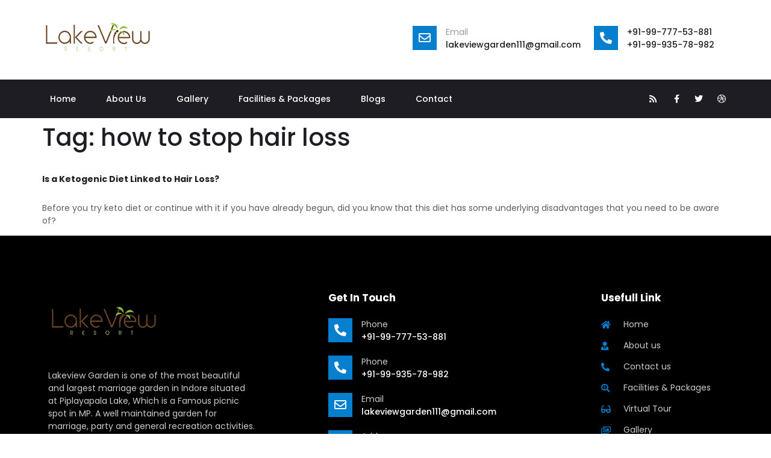

--- FILE ---
content_type: text/css
request_url: https://lakeviewgarden.in/wp-content/uploads/elementor/css/post-192.css?ver=1701071836
body_size: 605
content:
.elementor-kit-192{--e-global-color-primary:#FCCC00;--e-global-color-secondary:#1E1D24;--e-global-color-text:#5E5E5E;--e-global-color-accent:#FFFFFF;--e-global-color-9b25bbf:#057FCE;--e-global-typography-primary-font-family:"Poppins";--e-global-typography-primary-font-weight:600;--e-global-typography-secondary-font-family:"Poppins";--e-global-typography-secondary-font-weight:400;--e-global-typography-text-font-family:"Poppins";--e-global-typography-text-font-weight:400;--e-global-typography-accent-font-family:"Poppins";--e-global-typography-accent-font-weight:500;color:var( --e-global-color-text );font-family:"Poppins", Sans-serif;font-size:14px;}.elementor-kit-192 a{color:var( --e-global-color-secondary );font-family:"Poppins", Sans-serif;font-size:14px;}.elementor-kit-192 h1{color:var( --e-global-color-secondary );font-family:"Poppins", Sans-serif;}.elementor-kit-192 h2{color:var( --e-global-color-secondary );font-family:"Poppins", Sans-serif;font-size:36px;font-weight:700;line-height:1.2em;}.elementor-kit-192 h3{color:var( --e-global-color-secondary );font-family:"Poppins", Sans-serif;font-size:30px;font-weight:700;}.elementor-kit-192 h4{color:var( --e-global-color-secondary );font-family:"Poppins", Sans-serif;font-size:22px;font-weight:600;}.elementor-kit-192 h5{color:var( --e-global-color-secondary );font-family:"Poppins", Sans-serif;font-size:17px;font-weight:700;line-height:1.6em;}.elementor-kit-192 h6{color:var( --e-global-color-secondary );font-family:"Poppins", Sans-serif;font-size:15px;}.elementor-kit-192 button,.elementor-kit-192 input[type="button"],.elementor-kit-192 input[type="submit"],.elementor-kit-192 .elementor-button{font-weight:500;color:var( --e-global-color-secondary );background-color:var( --e-global-color-primary );border-radius:0px 0px 0px 0px;padding:15px 30px 15px 30px;}.elementor-kit-192 button:hover,.elementor-kit-192 button:focus,.elementor-kit-192 input[type="button"]:hover,.elementor-kit-192 input[type="button"]:focus,.elementor-kit-192 input[type="submit"]:hover,.elementor-kit-192 input[type="submit"]:focus,.elementor-kit-192 .elementor-button:hover,.elementor-kit-192 .elementor-button:focus{color:var( --e-global-color-accent );background-color:var( --e-global-color-secondary );}.elementor-kit-192 label{line-height:2em;}.elementor-kit-192 input:not([type="button"]):not([type="submit"]),.elementor-kit-192 textarea,.elementor-kit-192 .elementor-field-textual{font-size:13px;color:var( --e-global-color-text );border-radius:0px 0px 0px 0px;padding:10px 20px 10px 20px;}.elementor-section.elementor-section-boxed > .elementor-container{max-width:1140px;}.e-con{--container-max-width:1140px;}.elementor-widget:not(:last-child){margin-block-end:20px;}.elementor-element{--widgets-spacing:20px 20px;}{}h1.entry-title{display:var(--page-title-display);}.elementor-kit-192 e-page-transition{background-color:#FFBC7D;}.site-header{padding-right:0px;padding-left:0px;}@media(max-width:1024px){.elementor-section.elementor-section-boxed > .elementor-container{max-width:1024px;}.e-con{--container-max-width:1024px;}}@media(max-width:767px){.elementor-section.elementor-section-boxed > .elementor-container{max-width:767px;}.e-con{--container-max-width:767px;}}

--- FILE ---
content_type: text/css
request_url: https://lakeviewgarden.in/wp-content/uploads/elementor/css/post-14.css?ver=1701071836
body_size: 2302
content:
.elementor-14 .elementor-element.elementor-element-4c2269a:not(.elementor-motion-effects-element-type-background), .elementor-14 .elementor-element.elementor-element-4c2269a > .elementor-motion-effects-container > .elementor-motion-effects-layer{background-color:#FFFFFF;}.elementor-14 .elementor-element.elementor-element-4c2269a{box-shadow:0px 0px 10px 3px rgba(0, 0, 0, 0.31);transition:background 0.3s, border 0.3s, border-radius 0.3s, box-shadow 0.3s;}.elementor-14 .elementor-element.elementor-element-4c2269a > .elementor-background-overlay{transition:background 0.3s, border-radius 0.3s, opacity 0.3s;}.elementor-14 .elementor-element.elementor-element-04bd07c .elementor-icon-list-items:not(.elementor-inline-items) .elementor-icon-list-item:not(:last-child){padding-bottom:calc(15px/2);}.elementor-14 .elementor-element.elementor-element-04bd07c .elementor-icon-list-items:not(.elementor-inline-items) .elementor-icon-list-item:not(:first-child){margin-top:calc(15px/2);}.elementor-14 .elementor-element.elementor-element-04bd07c .elementor-icon-list-items.elementor-inline-items .elementor-icon-list-item{margin-right:calc(15px/2);margin-left:calc(15px/2);}.elementor-14 .elementor-element.elementor-element-04bd07c .elementor-icon-list-items.elementor-inline-items{margin-right:calc(-15px/2);margin-left:calc(-15px/2);}body.rtl .elementor-14 .elementor-element.elementor-element-04bd07c .elementor-icon-list-items.elementor-inline-items .elementor-icon-list-item:after{left:calc(-15px/2);}body:not(.rtl) .elementor-14 .elementor-element.elementor-element-04bd07c .elementor-icon-list-items.elementor-inline-items .elementor-icon-list-item:after{right:calc(-15px/2);}.elementor-14 .elementor-element.elementor-element-04bd07c .elementor-icon-list-icon i{transition:color 0.3s;}.elementor-14 .elementor-element.elementor-element-04bd07c .elementor-icon-list-icon svg{transition:fill 0.3s;}.elementor-14 .elementor-element.elementor-element-04bd07c{--e-icon-list-icon-size:16px;--icon-vertical-offset:0px;}.elementor-14 .elementor-element.elementor-element-04bd07c .elementor-icon-list-item > .elementor-icon-list-text, .elementor-14 .elementor-element.elementor-element-04bd07c .elementor-icon-list-item > a{font-family:"Roboto", Sans-serif;font-size:18px;font-weight:600;}.elementor-14 .elementor-element.elementor-element-04bd07c .elementor-icon-list-text{transition:color 0.3s;}.elementor-14 .elementor-element.elementor-element-a793f20{border-style:solid;border-width:1px 0px 0px 0px;border-color:#D2D2D2;transition:background 0.3s, border 0.3s, border-radius 0.3s, box-shadow 0.3s;}.elementor-14 .elementor-element.elementor-element-a793f20 > .elementor-background-overlay{transition:background 0.3s, border-radius 0.3s, opacity 0.3s;}.elementor-bc-flex-widget .elementor-14 .elementor-element.elementor-element-4137c07.elementor-column .elementor-widget-wrap{align-items:flex-end;}.elementor-14 .elementor-element.elementor-element-4137c07.elementor-column.elementor-element[data-element_type="column"] > .elementor-widget-wrap.elementor-element-populated{align-content:flex-end;align-items:flex-end;}.elementor-14 .elementor-element.elementor-element-4137c07 > .elementor-element-populated{padding:0px 0px 10px 0px;}.elementor-14 .elementor-element.elementor-element-bb820c4 .elementor-menu-toggle{margin:0 auto;}.elementor-14 .elementor-element.elementor-element-bb820c4 .elementor-nav-menu .elementor-item{font-family:"Roboto", Sans-serif;font-weight:500;}.elementor-14 .elementor-element.elementor-element-bb820c4 .elementor-nav-menu--main .elementor-item{padding-left:0px;padding-right:0px;}.elementor-14 .elementor-element.elementor-element-bb820c4{--e-nav-menu-horizontal-menu-item-margin:calc( 30px / 2 );}.elementor-14 .elementor-element.elementor-element-bb820c4 .elementor-nav-menu--main:not(.elementor-nav-menu--layout-horizontal) .elementor-nav-menu > li:not(:last-child){margin-bottom:30px;}.elementor-14 .elementor-element.elementor-element-c0b4884 > .elementor-element-populated{padding:0px 0px 0px 0px;}.elementor-bc-flex-widget .elementor-14 .elementor-element.elementor-element-bcfc4ae.elementor-column .elementor-widget-wrap{align-items:flex-end;}.elementor-14 .elementor-element.elementor-element-bcfc4ae.elementor-column.elementor-element[data-element_type="column"] > .elementor-widget-wrap.elementor-element-populated{align-content:flex-end;align-items:flex-end;}.elementor-14 .elementor-element.elementor-element-bcfc4ae > .elementor-element-populated{padding:0px 0px 10px 0px;}.elementor-14 .elementor-element.elementor-element-530794c .elementor-menu-toggle{margin:0 auto;}.elementor-14 .elementor-element.elementor-element-530794c .elementor-nav-menu .elementor-item{font-family:"Roboto", Sans-serif;font-weight:500;}.elementor-14 .elementor-element.elementor-element-530794c .elementor-nav-menu--main .elementor-item{padding-left:0px;padding-right:0px;}.elementor-14 .elementor-element.elementor-element-530794c{--e-nav-menu-horizontal-menu-item-margin:calc( 30px / 2 );}.elementor-14 .elementor-element.elementor-element-530794c .elementor-nav-menu--main:not(.elementor-nav-menu--layout-horizontal) .elementor-nav-menu > li:not(:last-child){margin-bottom:30px;}.elementor-14 .elementor-element.elementor-element-8971900{border-style:solid;border-width:1px 0px 0px 0px;border-color:#D2D2D2;transition:background 0.3s, border 0.3s, border-radius 0.3s, box-shadow 0.3s;}.elementor-14 .elementor-element.elementor-element-8971900 > .elementor-background-overlay{transition:background 0.3s, border-radius 0.3s, opacity 0.3s;}.elementor-14 .elementor-element.elementor-element-cd9f653 > .elementor-element-populated{padding:0px 0px 0px 0px;}.elementor-14 .elementor-element.elementor-element-28997d9{text-align:left;}.elementor-bc-flex-widget .elementor-14 .elementor-element.elementor-element-cdef385.elementor-column .elementor-widget-wrap{align-items:flex-end;}.elementor-14 .elementor-element.elementor-element-cdef385.elementor-column.elementor-element[data-element_type="column"] > .elementor-widget-wrap.elementor-element-populated{align-content:flex-end;align-items:flex-end;}.elementor-14 .elementor-element.elementor-element-cdef385 > .elementor-element-populated{padding:0px 0px 10px 0px;}.elementor-14 .elementor-element.elementor-element-79f78d3 .elementor-menu-toggle{margin-left:auto;}.elementor-14 .elementor-element.elementor-element-79f78d3 .elementor-nav-menu .elementor-item{font-family:"Roboto", Sans-serif;font-weight:500;}.elementor-14 .elementor-element.elementor-element-79f78d3 .elementor-nav-menu--main .elementor-item{padding-left:0px;padding-right:0px;}.elementor-14 .elementor-element.elementor-element-79f78d3{--e-nav-menu-horizontal-menu-item-margin:calc( 30px / 2 );}.elementor-14 .elementor-element.elementor-element-79f78d3 .elementor-nav-menu--main:not(.elementor-nav-menu--layout-horizontal) .elementor-nav-menu > li:not(:last-child){margin-bottom:30px;}.elementor-14 .elementor-element.elementor-element-8bf93a4{padding:10px 0px 10px 0px;}.elementor-14 .elementor-element.elementor-element-48dc724c > .elementor-element-populated{padding:0px 0px 0px 0px;}.elementor-14 .elementor-element.elementor-element-39f90a91{text-align:left;}.elementor-bc-flex-widget .elementor-14 .elementor-element.elementor-element-66952302.elementor-column .elementor-widget-wrap{align-items:center;}.elementor-14 .elementor-element.elementor-element-66952302.elementor-column.elementor-element[data-element_type="column"] > .elementor-widget-wrap.elementor-element-populated{align-content:center;align-items:center;}.elementor-14 .elementor-element.elementor-element-66952302 > .elementor-element-populated{text-align:right;margin:0px 0px 0px 20px;--e-column-margin-right:0px;--e-column-margin-left:20px;padding:0px 0px 5px 0px;}.elementor-14 .elementor-element.elementor-element-74380114{padding:0px 0px 0px 0px;}.elementor-bc-flex-widget .elementor-14 .elementor-element.elementor-element-2de5461.elementor-column .elementor-widget-wrap{align-items:center;}.elementor-14 .elementor-element.elementor-element-2de5461.elementor-column.elementor-element[data-element_type="column"] > .elementor-widget-wrap.elementor-element-populated{align-content:center;align-items:center;}.elementor-14 .elementor-element.elementor-element-2de5461 > .elementor-element-populated{text-align:left;}.elementor-14 .elementor-element.elementor-element-604d87c4.elementor-view-stacked .elementor-icon{background-color:var( --e-global-color-9b25bbf );fill:#FFFFFF;color:#FFFFFF;}.elementor-14 .elementor-element.elementor-element-604d87c4.elementor-view-framed .elementor-icon, .elementor-14 .elementor-element.elementor-element-604d87c4.elementor-view-default .elementor-icon{fill:var( --e-global-color-9b25bbf );color:var( --e-global-color-9b25bbf );border-color:var( --e-global-color-9b25bbf );}.elementor-14 .elementor-element.elementor-element-604d87c4.elementor-view-framed .elementor-icon{background-color:#FFFFFF;}.elementor-14 .elementor-element.elementor-element-604d87c4{--icon-box-icon-margin:15px;}.elementor-14 .elementor-element.elementor-element-604d87c4 .elementor-icon{font-size:20px;}.elementor-14 .elementor-element.elementor-element-604d87c4 .elementor-icon-box-title{color:#999999;}.elementor-14 .elementor-element.elementor-element-604d87c4 .elementor-icon-box-description{color:var( --e-global-color-secondary );font-family:"Poppins", Sans-serif;font-weight:500;}.elementor-bc-flex-widget .elementor-14 .elementor-element.elementor-element-76eac328.elementor-column .elementor-widget-wrap{align-items:center;}.elementor-14 .elementor-element.elementor-element-76eac328.elementor-column.elementor-element[data-element_type="column"] > .elementor-widget-wrap.elementor-element-populated{align-content:center;align-items:center;}.elementor-14 .elementor-element.elementor-element-930759e.elementor-view-stacked .elementor-icon{background-color:var( --e-global-color-9b25bbf );fill:#FFFFFF;color:#FFFFFF;}.elementor-14 .elementor-element.elementor-element-930759e.elementor-view-framed .elementor-icon, .elementor-14 .elementor-element.elementor-element-930759e.elementor-view-default .elementor-icon{fill:var( --e-global-color-9b25bbf );color:var( --e-global-color-9b25bbf );border-color:var( --e-global-color-9b25bbf );}.elementor-14 .elementor-element.elementor-element-930759e.elementor-view-framed .elementor-icon{background-color:#FFFFFF;}.elementor-14 .elementor-element.elementor-element-930759e{--icon-box-icon-margin:15px;}.elementor-14 .elementor-element.elementor-element-930759e .elementor-icon{font-size:20px;}.elementor-14 .elementor-element.elementor-element-930759e .elementor-icon-box-title{color:#999999;}.elementor-14 .elementor-element.elementor-element-930759e .elementor-icon-box-description{color:var( --e-global-color-secondary );font-family:"Poppins", Sans-serif;font-weight:500;}.elementor-14 .elementor-element.elementor-element-2c02f189:not(.elementor-motion-effects-element-type-background), .elementor-14 .elementor-element.elementor-element-2c02f189 > .elementor-motion-effects-container > .elementor-motion-effects-layer{background-color:var( --e-global-color-secondary );}.elementor-14 .elementor-element.elementor-element-2c02f189{transition:background 0.3s, border 0.3s, border-radius 0.3s, box-shadow 0.3s;padding:0px 0px 0px 0px;}.elementor-14 .elementor-element.elementor-element-2c02f189 > .elementor-background-overlay{transition:background 0.3s, border-radius 0.3s, opacity 0.3s;}.elementor-14 .elementor-element.elementor-element-2c02f189.jet-sticky-section-sticky--stuck.jet-sticky-transition-in, .elementor-14 .elementor-element.elementor-element-2c02f189.jet-sticky-section-sticky--stuck.jet-sticky-transition-out{transition:margin 0.1s, padding 0.1s, background 0.1s, box-shadow 0.1s;}.elementor-14 .elementor-element.elementor-element-f214d2e > .elementor-element-populated{padding:10px 0px 10px 0px;}.elementor-14 .elementor-element.elementor-element-40dc668f .hfe-nav-menu__toggle{margin-right:auto;}.elementor-14 .elementor-element.elementor-element-40dc668f .menu-item a.hfe-menu-item{padding-left:25px;padding-right:25px;}.elementor-14 .elementor-element.elementor-element-40dc668f .menu-item a.hfe-sub-menu-item{padding-left:calc( 25px + 20px );padding-right:25px;}.elementor-14 .elementor-element.elementor-element-40dc668f .hfe-nav-menu__layout-vertical .menu-item ul ul a.hfe-sub-menu-item{padding-left:calc( 25px + 40px );padding-right:25px;}.elementor-14 .elementor-element.elementor-element-40dc668f .hfe-nav-menu__layout-vertical .menu-item ul ul ul a.hfe-sub-menu-item{padding-left:calc( 25px + 60px );padding-right:25px;}.elementor-14 .elementor-element.elementor-element-40dc668f .hfe-nav-menu__layout-vertical .menu-item ul ul ul ul a.hfe-sub-menu-item{padding-left:calc( 25px + 80px );padding-right:25px;}.elementor-14 .elementor-element.elementor-element-40dc668f .menu-item a.hfe-menu-item, .elementor-14 .elementor-element.elementor-element-40dc668f .menu-item a.hfe-sub-menu-item{padding-top:15px;padding-bottom:15px;}.elementor-14 .elementor-element.elementor-element-40dc668f a.hfe-menu-item, .elementor-14 .elementor-element.elementor-element-40dc668f a.hfe-sub-menu-item{font-weight:500;}.elementor-14 .elementor-element.elementor-element-40dc668f .menu-item a.hfe-menu-item, .elementor-14 .elementor-element.elementor-element-40dc668f .sub-menu a.hfe-sub-menu-item{color:var( --e-global-color-accent );}.elementor-14 .elementor-element.elementor-element-40dc668f .menu-item a.hfe-menu-item:hover,
								.elementor-14 .elementor-element.elementor-element-40dc668f .sub-menu a.hfe-sub-menu-item:hover,
								.elementor-14 .elementor-element.elementor-element-40dc668f .menu-item.current-menu-item a.hfe-menu-item,
								.elementor-14 .elementor-element.elementor-element-40dc668f .menu-item a.hfe-menu-item.highlighted,
								.elementor-14 .elementor-element.elementor-element-40dc668f .menu-item a.hfe-menu-item:focus{color:var( --e-global-color-9b25bbf );}.elementor-14 .elementor-element.elementor-element-40dc668f .menu-item.current-menu-item a.hfe-menu-item,
								.elementor-14 .elementor-element.elementor-element-40dc668f .menu-item.current-menu-ancestor a.hfe-menu-item{color:var( --e-global-color-9b25bbf );}.elementor-14 .elementor-element.elementor-element-40dc668f .sub-menu,
								.elementor-14 .elementor-element.elementor-element-40dc668f nav.hfe-dropdown,
								.elementor-14 .elementor-element.elementor-element-40dc668f nav.hfe-dropdown-expandible,
								.elementor-14 .elementor-element.elementor-element-40dc668f nav.hfe-dropdown .menu-item a.hfe-menu-item,
								.elementor-14 .elementor-element.elementor-element-40dc668f nav.hfe-dropdown .menu-item a.hfe-sub-menu-item{background-color:var( --e-global-color-secondary );}.elementor-14 .elementor-element.elementor-element-40dc668f ul.sub-menu{width:220px;}.elementor-14 .elementor-element.elementor-element-40dc668f .sub-menu a.hfe-sub-menu-item,
						 .elementor-14 .elementor-element.elementor-element-40dc668f nav.hfe-dropdown li a.hfe-menu-item,
						 .elementor-14 .elementor-element.elementor-element-40dc668f nav.hfe-dropdown li a.hfe-sub-menu-item,
						 .elementor-14 .elementor-element.elementor-element-40dc668f nav.hfe-dropdown-expandible li a.hfe-menu-item,
						 .elementor-14 .elementor-element.elementor-element-40dc668f nav.hfe-dropdown-expandible li a.hfe-sub-menu-item{padding-top:15px;padding-bottom:15px;}.elementor-14 .elementor-element.elementor-element-40dc668f .sub-menu li.menu-item:not(:last-child),
						.elementor-14 .elementor-element.elementor-element-40dc668f nav.hfe-dropdown li.menu-item:not(:last-child),
						.elementor-14 .elementor-element.elementor-element-40dc668f nav.hfe-dropdown-expandible li.menu-item:not(:last-child){border-bottom-style:solid;border-bottom-color:#2A292F;border-bottom-width:1px;}.elementor-14 .elementor-element.elementor-element-40dc668f div.hfe-nav-menu-icon{color:var( --e-global-color-accent );}.elementor-14 .elementor-element.elementor-element-40dc668f div.hfe-nav-menu-icon svg{fill:var( --e-global-color-accent );}.elementor-14 .elementor-element.elementor-element-40dc668f > .elementor-widget-container{margin:0px 0px 0px -12px;padding:0px 0px 0px 0px;}.elementor-bc-flex-widget .elementor-14 .elementor-element.elementor-element-6b139bc6.elementor-column .elementor-widget-wrap{align-items:center;}.elementor-14 .elementor-element.elementor-element-6b139bc6.elementor-column.elementor-element[data-element_type="column"] > .elementor-widget-wrap.elementor-element-populated{align-content:center;align-items:center;}.elementor-14 .elementor-element.elementor-element-6b139bc6 > .elementor-element-populated{padding:0px 0px 0px 0px;}.elementor-14 .elementor-element.elementor-element-5c049bcb .elementor-icon-list-icon i{color:var( --e-global-color-accent );transition:color 0.3s;}.elementor-14 .elementor-element.elementor-element-5c049bcb .elementor-icon-list-icon svg{fill:var( --e-global-color-accent );transition:fill 0.3s;}.elementor-14 .elementor-element.elementor-element-5c049bcb .elementor-icon-list-item:hover .elementor-icon-list-icon i{color:var( --e-global-color-9b25bbf );}.elementor-14 .elementor-element.elementor-element-5c049bcb .elementor-icon-list-item:hover .elementor-icon-list-icon svg{fill:var( --e-global-color-9b25bbf );}.elementor-14 .elementor-element.elementor-element-5c049bcb{--e-icon-list-icon-size:14px;--icon-vertical-offset:0px;}.elementor-14 .elementor-element.elementor-element-5c049bcb .elementor-icon-list-text{transition:color 0.3s;}@media(min-width:768px){.elementor-14 .elementor-element.elementor-element-4137c07{width:39%;}.elementor-14 .elementor-element.elementor-element-c0b4884{width:21.666%;}.elementor-14 .elementor-element.elementor-element-bcfc4ae{width:39%;}.elementor-14 .elementor-element.elementor-element-48dc724c{width:51.316%;}.elementor-14 .elementor-element.elementor-element-66952302{width:48.349%;}.elementor-14 .elementor-element.elementor-element-2de5461{width:56.751%;}.elementor-14 .elementor-element.elementor-element-76eac328{width:42.813%;}.elementor-14 .elementor-element.elementor-element-f214d2e{width:75%;}.elementor-14 .elementor-element.elementor-element-6b139bc6{width:25%;}}@media(max-width:1024px) and (min-width:768px){.elementor-14 .elementor-element.elementor-element-48dc724c{width:15%;}.elementor-14 .elementor-element.elementor-element-66952302{width:85%;}}@media(max-width:1024px){.elementor-14 .elementor-element.elementor-element-8bf93a4{padding:10px 16px 10px 16px;}.elementor-14 .elementor-element.elementor-element-66952302 > .elementor-element-populated{margin:0px 0px 0px 20px;--e-column-margin-right:0px;--e-column-margin-left:20px;padding:0px 0px 0px 0px;}.elementor-14 .elementor-element.elementor-element-2de5461 > .elementor-element-populated{padding:0px 0px 0px 0px;}.elementor-14 .elementor-element.elementor-element-604d87c4 .elementor-icon-box-description{font-size:10px;}.elementor-14 .elementor-element.elementor-element-76eac328 > .elementor-element-populated{padding:0px 0px 0px 0px;}.elementor-14 .elementor-element.elementor-element-930759e .elementor-icon{font-size:19px;}.elementor-14 .elementor-element.elementor-element-930759e .elementor-icon-box-description{font-size:10px;}.elementor-14 .elementor-element.elementor-element-2c02f189{padding:0px 0px 0px 18px;}.elementor-14 .elementor-element.elementor-element-f214d2e > .elementor-element-populated{margin:0px 0px 0px 0px;--e-column-margin-right:0px;--e-column-margin-left:0px;padding:10px 0px 10px 0px;}.elementor-14 .elementor-element.elementor-element-40dc668f .menu-item a.hfe-menu-item, .elementor-14 .elementor-element.elementor-element-40dc668f .menu-item a.hfe-sub-menu-item{padding-top:16px;padding-bottom:16px;}body:not(.rtl) .elementor-14 .elementor-element.elementor-element-40dc668f .hfe-nav-menu__layout-horizontal .hfe-nav-menu > li.menu-item:not(:last-child){margin-right:8px;}body.rtl .elementor-14 .elementor-element.elementor-element-40dc668f .hfe-nav-menu__layout-horizontal .hfe-nav-menu > li.menu-item:not(:last-child){margin-left:8px;}.elementor-14 .elementor-element.elementor-element-40dc668f nav:not(.hfe-nav-menu__layout-horizontal) .hfe-nav-menu > li.menu-item:not(:last-child){margin-bottom:8px;}body:not(.rtl) .elementor-14 .elementor-element.elementor-element-40dc668f.hfe-nav-menu__breakpoint-tablet .hfe-nav-menu__layout-horizontal .hfe-nav-menu > li.menu-item:not(:last-child){margin-right:0px;}body .elementor-14 .elementor-element.elementor-element-40dc668f nav.hfe-nav-menu__layout-vertical .hfe-nav-menu > li.menu-item:not(:last-child){margin-bottom:0px;}body:not(.rtl) .elementor-14 .elementor-element.elementor-element-40dc668f .hfe-nav-menu__layout-horizontal .hfe-nav-menu > li.menu-item{margin-bottom:0px;}.elementor-14 .elementor-element.elementor-element-40dc668f ul.sub-menu{width:0px;}.elementor-14 .elementor-element.elementor-element-40dc668f .sub-menu li a.hfe-sub-menu-item,
						.elementor-14 .elementor-element.elementor-element-40dc668f nav.hfe-dropdown li a.hfe-menu-item,
						.elementor-14 .elementor-element.elementor-element-40dc668f nav.hfe-dropdown-expandible li a.hfe-menu-item{padding-left:25px;padding-right:25px;}.elementor-14 .elementor-element.elementor-element-40dc668f nav.hfe-dropdown-expandible a.hfe-sub-menu-item,
						.elementor-14 .elementor-element.elementor-element-40dc668f nav.hfe-dropdown li a.hfe-sub-menu-item{padding-left:calc( 25px + 20px );padding-right:25px;}.elementor-14 .elementor-element.elementor-element-40dc668f .hfe-dropdown .menu-item ul ul a.hfe-sub-menu-item,
						.elementor-14 .elementor-element.elementor-element-40dc668f .hfe-dropdown-expandible .menu-item ul ul a.hfe-sub-menu-item{padding-left:calc( 25px + 40px );padding-right:25px;}.elementor-14 .elementor-element.elementor-element-40dc668f .hfe-dropdown .menu-item ul ul ul a.hfe-sub-menu-item,
						.elementor-14 .elementor-element.elementor-element-40dc668f .hfe-dropdown-expandible .menu-item ul ul ul a.hfe-sub-menu-item{padding-left:calc( 25px + 60px );padding-right:25px;}.elementor-14 .elementor-element.elementor-element-40dc668f .hfe-dropdown .menu-item ul ul ul ul a.hfe-sub-menu-item,
						.elementor-14 .elementor-element.elementor-element-40dc668f .hfe-dropdown-expandible .menu-item ul ul ul ul a.hfe-sub-menu-item{padding-left:calc( 25px + 80px );padding-right:25px;}.elementor-14 .elementor-element.elementor-element-40dc668f .sub-menu a.hfe-sub-menu-item,
						 .elementor-14 .elementor-element.elementor-element-40dc668f nav.hfe-dropdown li a.hfe-menu-item,
						 .elementor-14 .elementor-element.elementor-element-40dc668f nav.hfe-dropdown li a.hfe-sub-menu-item,
						 .elementor-14 .elementor-element.elementor-element-40dc668f nav.hfe-dropdown-expandible li a.hfe-menu-item,
						 .elementor-14 .elementor-element.elementor-element-40dc668f nav.hfe-dropdown-expandible li a.hfe-sub-menu-item{padding-top:14px;padding-bottom:14px;}.elementor-14 .elementor-element.elementor-element-40dc668f nav.hfe-nav-menu__layout-horizontal:not(.hfe-dropdown) ul.sub-menu, .elementor-14 .elementor-element.elementor-element-40dc668f nav.hfe-nav-menu__layout-expandible.menu-is-active, .elementor-14 .elementor-element.elementor-element-40dc668f nav.hfe-nav-menu__layout-vertical:not(.hfe-dropdown) ul.sub-menu{margin-top:9px;}.elementor-14 .elementor-element.elementor-element-40dc668f .hfe-dropdown.menu-is-active{margin-top:9px;}.elementor-14 .elementor-element.elementor-element-40dc668f > .elementor-widget-container{margin:0px 0px 0px 0px;padding:0px 0px 0px 0px;}.elementor-14 .elementor-element.elementor-element-6b139bc6 > .elementor-element-populated{padding:0px 0px 0px 0px;}.elementor-14 .elementor-element.elementor-element-5c049bcb > .elementor-widget-container{margin:0px 25px 0px 0px;}}@media(max-width:767px){.elementor-14 .elementor-element.elementor-element-04bd07c{--e-icon-list-icon-size:15px;}.elementor-14 .elementor-element.elementor-element-04bd07c .elementor-icon-list-item > .elementor-icon-list-text, .elementor-14 .elementor-element.elementor-element-04bd07c .elementor-icon-list-item > a{font-size:16px;}.elementor-14 .elementor-element.elementor-element-8971900{padding:5px 0px 0px 0px;}.elementor-14 .elementor-element.elementor-element-cd9f653{width:30%;}.elementor-14 .elementor-element.elementor-element-cd9f653 > .elementor-element-populated{padding:0px 0px 0px 0px;}.elementor-14 .elementor-element.elementor-element-cdef385{width:70%;}.elementor-bc-flex-widget .elementor-14 .elementor-element.elementor-element-cdef385.elementor-column .elementor-widget-wrap{align-items:center;}.elementor-14 .elementor-element.elementor-element-cdef385.elementor-column.elementor-element[data-element_type="column"] > .elementor-widget-wrap.elementor-element-populated{align-content:center;align-items:center;}.elementor-14 .elementor-element.elementor-element-cdef385 > .elementor-element-populated{padding:0px 0px 0px 0px;}.elementor-14 .elementor-element.elementor-element-8bf93a4{margin-top:0px;margin-bottom:0px;padding:0px 0px 0px 0px;}.elementor-14 .elementor-element.elementor-element-48dc724c > .elementor-element-populated{padding:0px 100px 0px 100px;}.elementor-14 .elementor-element.elementor-element-39f90a91{text-align:center;}.elementor-14 .elementor-element.elementor-element-2c02f189{margin-top:0px;margin-bottom:0px;}.elementor-14 .elementor-element.elementor-element-f214d2e{width:20%;}body:not(.rtl) .elementor-14 .elementor-element.elementor-element-40dc668f.hfe-nav-menu__breakpoint-mobile .hfe-nav-menu__layout-horizontal .hfe-nav-menu > li.menu-item:not(:last-child){margin-right:0px;}body .elementor-14 .elementor-element.elementor-element-40dc668f nav.hfe-nav-menu__layout-vertical .hfe-nav-menu > li.menu-item:not(:last-child){margin-bottom:0px;}.elementor-14 .elementor-element.elementor-element-6b139bc6{width:80%;}}

--- FILE ---
content_type: text/css
request_url: https://lakeviewgarden.in/wp-content/uploads/elementor/css/post-65.css?ver=1701071836
body_size: 1613
content:
.elementor-65 .elementor-element.elementor-element-55da3e0{border-style:solid;border-width:1px 0px 0px 0px;border-color:#D2D2D2;transition:background 0.3s, border 0.3s, border-radius 0.3s, box-shadow 0.3s;}.elementor-65 .elementor-element.elementor-element-55da3e0 > .elementor-background-overlay{transition:background 0.3s, border-radius 0.3s, opacity 0.3s;}.elementor-bc-flex-widget .elementor-65 .elementor-element.elementor-element-6505842.elementor-column .elementor-widget-wrap{align-items:flex-end;}.elementor-65 .elementor-element.elementor-element-6505842.elementor-column.elementor-element[data-element_type="column"] > .elementor-widget-wrap.elementor-element-populated{align-content:flex-end;align-items:flex-end;}.elementor-65 .elementor-element.elementor-element-6505842 > .elementor-element-populated{padding:0px 0px 10px 0px;}.elementor-65 .elementor-element.elementor-element-3f87aa1 .elementor-menu-toggle{margin:0 auto;}.elementor-65 .elementor-element.elementor-element-3f87aa1 .elementor-nav-menu .elementor-item{font-family:"Roboto", Sans-serif;font-size:12px;font-weight:400;}.elementor-65 .elementor-element.elementor-element-3f87aa1 .elementor-nav-menu--main .elementor-item{padding-left:0px;padding-right:0px;}.elementor-65 .elementor-element.elementor-element-3f87aa1{--e-nav-menu-horizontal-menu-item-margin:calc( 30px / 2 );}.elementor-65 .elementor-element.elementor-element-3f87aa1 .elementor-nav-menu--main:not(.elementor-nav-menu--layout-horizontal) .elementor-nav-menu > li:not(:last-child){margin-bottom:30px;}.elementor-65 .elementor-element.elementor-element-e8e75f6 > .elementor-element-populated{padding:0px 0px 0px 0px;}.elementor-bc-flex-widget .elementor-65 .elementor-element.elementor-element-7fa247c.elementor-column .elementor-widget-wrap{align-items:flex-end;}.elementor-65 .elementor-element.elementor-element-7fa247c.elementor-column.elementor-element[data-element_type="column"] > .elementor-widget-wrap.elementor-element-populated{align-content:flex-end;align-items:flex-end;}.elementor-65 .elementor-element.elementor-element-7fa247c > .elementor-element-populated{padding:0px 0px 10px 0px;}.elementor-65 .elementor-element.elementor-element-5f6c08a .elementor-menu-toggle{margin:0 auto;}.elementor-65 .elementor-element.elementor-element-5f6c08a .elementor-nav-menu .elementor-item{font-family:"Roboto", Sans-serif;font-size:12px;font-weight:400;}.elementor-65 .elementor-element.elementor-element-5f6c08a .elementor-nav-menu--main .elementor-item{padding-left:0px;padding-right:0px;}.elementor-65 .elementor-element.elementor-element-5f6c08a{--e-nav-menu-horizontal-menu-item-margin:calc( 30px / 2 );}.elementor-65 .elementor-element.elementor-element-5f6c08a .elementor-nav-menu--main:not(.elementor-nav-menu--layout-horizontal) .elementor-nav-menu > li:not(:last-child){margin-bottom:30px;}.elementor-65 .elementor-element.elementor-element-eeaa7b9{margin-top:50px;margin-bottom:0px;}.elementor-bc-flex-widget .elementor-65 .elementor-element.elementor-element-1372db0.elementor-column .elementor-widget-wrap{align-items:flex-end;}.elementor-65 .elementor-element.elementor-element-1372db0.elementor-column.elementor-element[data-element_type="column"] > .elementor-widget-wrap.elementor-element-populated{align-content:flex-end;align-items:flex-end;}.elementor-65 .elementor-element.elementor-element-1372db0 > .elementor-element-populated{padding:0px 0px 10px 0px;}.elementor-65 .elementor-element.elementor-element-fc18d82{text-align:center;color:#DBDBDB;font-family:"Roboto", Sans-serif;font-size:12px;font-weight:400;}.elementor-65 .elementor-element.elementor-element-91d1bc2:not(.elementor-motion-effects-element-type-background), .elementor-65 .elementor-element.elementor-element-91d1bc2 > .elementor-motion-effects-container > .elementor-motion-effects-layer{background-color:#ECECEC;}.elementor-65 .elementor-element.elementor-element-91d1bc2, .elementor-65 .elementor-element.elementor-element-91d1bc2 > .elementor-background-overlay{border-radius:10px 10px 10px 10px;}.elementor-65 .elementor-element.elementor-element-91d1bc2{transition:background 0.3s, border 0.3s, border-radius 0.3s, box-shadow 0.3s;margin-top:30px;margin-bottom:0px;}.elementor-65 .elementor-element.elementor-element-91d1bc2 > .elementor-background-overlay{transition:background 0.3s, border-radius 0.3s, opacity 0.3s;}.elementor-bc-flex-widget .elementor-65 .elementor-element.elementor-element-bb2a777.elementor-column .elementor-widget-wrap{align-items:center;}.elementor-65 .elementor-element.elementor-element-bb2a777.elementor-column.elementor-element[data-element_type="column"] > .elementor-widget-wrap.elementor-element-populated{align-content:center;align-items:center;}.elementor-65 .elementor-element.elementor-element-bb2a777.elementor-column > .elementor-widget-wrap{justify-content:center;}.elementor-65 .elementor-element.elementor-element-bb2a777 > .elementor-element-populated{border-style:solid;border-width:1px 1px 1px 1px;border-color:#838383;transition:background 0.3s, border 0.3s, border-radius 0.3s, box-shadow 0.3s;padding:8px 0px 5px 0px;}.elementor-65 .elementor-element.elementor-element-bb2a777 > .elementor-element-populated, .elementor-65 .elementor-element.elementor-element-bb2a777 > .elementor-element-populated > .elementor-background-overlay, .elementor-65 .elementor-element.elementor-element-bb2a777 > .elementor-background-slideshow{border-radius:10px 10px 10px 10px;}.elementor-65 .elementor-element.elementor-element-bb2a777 > .elementor-element-populated > .elementor-background-overlay{transition:background 0.3s, border-radius 0.3s, opacity 0.3s;}.elementor-65 .elementor-element.elementor-element-9511254 .elementor-nav-menu .elementor-item{font-family:"Roboto", Sans-serif;font-size:11px;font-weight:400;letter-spacing:0.6px;}.elementor-65 .elementor-element.elementor-element-9511254 .elementor-nav-menu--main .elementor-item{color:#383838;fill:#383838;padding-left:0px;padding-right:0px;padding-top:10px;padding-bottom:10px;}.elementor-65 .elementor-element.elementor-element-9511254{--e-nav-menu-horizontal-menu-item-margin:calc( 30px / 2 );}.elementor-65 .elementor-element.elementor-element-9511254 .elementor-nav-menu--main:not(.elementor-nav-menu--layout-horizontal) .elementor-nav-menu > li:not(:last-child){margin-bottom:30px;}.elementor-65 .elementor-element.elementor-element-2dfaa079:not(.elementor-motion-effects-element-type-background), .elementor-65 .elementor-element.elementor-element-2dfaa079 > .elementor-motion-effects-container > .elementor-motion-effects-layer{background-color:#000000;}.elementor-65 .elementor-element.elementor-element-2dfaa079{transition:background 0.3s, border 0.3s, border-radius 0.3s, box-shadow 0.3s;color:#CCCCCC;padding:80px 0px 50px 0px;}.elementor-65 .elementor-element.elementor-element-2dfaa079 > .elementor-background-overlay{transition:background 0.3s, border-radius 0.3s, opacity 0.3s;}.elementor-65 .elementor-element.elementor-element-2dfaa079 .elementor-heading-title{color:var( --e-global-color-accent );}.elementor-65 .elementor-element.elementor-element-2dfaa079 a{color:#CCCCCC;}.elementor-65 .elementor-element.elementor-element-2dfaa079 a:hover{color:var( --e-global-color-primary );}.elementor-65 .elementor-element.elementor-element-7204cbfc{text-align:left;}.elementor-65 .elementor-element.elementor-element-39cb6c13 > .elementor-element-populated{margin:0px 0px 0px 100px;--e-column-margin-right:0px;--e-column-margin-left:100px;}.elementor-65 .elementor-element.elementor-element-48dbf3cb.elementor-view-stacked .elementor-icon{background-color:var( --e-global-color-9b25bbf );fill:#FFFFFF;color:#FFFFFF;}.elementor-65 .elementor-element.elementor-element-48dbf3cb.elementor-view-framed .elementor-icon, .elementor-65 .elementor-element.elementor-element-48dbf3cb.elementor-view-default .elementor-icon{fill:var( --e-global-color-9b25bbf );color:var( --e-global-color-9b25bbf );border-color:var( --e-global-color-9b25bbf );}.elementor-65 .elementor-element.elementor-element-48dbf3cb.elementor-view-framed .elementor-icon{background-color:#FFFFFF;}.elementor-65 .elementor-element.elementor-element-48dbf3cb{--icon-box-icon-margin:15px;}.elementor-65 .elementor-element.elementor-element-48dbf3cb .elementor-icon{font-size:20px;}.elementor-65 .elementor-element.elementor-element-48dbf3cb .elementor-icon-box-description{color:var( --e-global-color-accent );font-family:"Poppins", Sans-serif;font-weight:500;}.elementor-65 .elementor-element.elementor-element-29a3dbf.elementor-view-stacked .elementor-icon{background-color:var( --e-global-color-9b25bbf );fill:#FFFFFF;color:#FFFFFF;}.elementor-65 .elementor-element.elementor-element-29a3dbf.elementor-view-framed .elementor-icon, .elementor-65 .elementor-element.elementor-element-29a3dbf.elementor-view-default .elementor-icon{fill:var( --e-global-color-9b25bbf );color:var( --e-global-color-9b25bbf );border-color:var( --e-global-color-9b25bbf );}.elementor-65 .elementor-element.elementor-element-29a3dbf.elementor-view-framed .elementor-icon{background-color:#FFFFFF;}.elementor-65 .elementor-element.elementor-element-29a3dbf{--icon-box-icon-margin:15px;}.elementor-65 .elementor-element.elementor-element-29a3dbf .elementor-icon{font-size:20px;}.elementor-65 .elementor-element.elementor-element-29a3dbf .elementor-icon-box-description{color:var( --e-global-color-accent );font-family:"Poppins", Sans-serif;font-weight:500;}.elementor-65 .elementor-element.elementor-element-50877a93.elementor-view-stacked .elementor-icon{background-color:var( --e-global-color-9b25bbf );fill:#FFFFFF;color:#FFFFFF;}.elementor-65 .elementor-element.elementor-element-50877a93.elementor-view-framed .elementor-icon, .elementor-65 .elementor-element.elementor-element-50877a93.elementor-view-default .elementor-icon{fill:var( --e-global-color-9b25bbf );color:var( --e-global-color-9b25bbf );border-color:var( --e-global-color-9b25bbf );}.elementor-65 .elementor-element.elementor-element-50877a93.elementor-view-framed .elementor-icon{background-color:#FFFFFF;}.elementor-65 .elementor-element.elementor-element-50877a93{--icon-box-icon-margin:15px;}.elementor-65 .elementor-element.elementor-element-50877a93 .elementor-icon{font-size:20px;}.elementor-65 .elementor-element.elementor-element-50877a93 .elementor-icon-box-description{color:var( --e-global-color-accent );font-family:"Poppins", Sans-serif;font-weight:500;}.elementor-65 .elementor-element.elementor-element-192475b2.elementor-view-stacked .elementor-icon{background-color:var( --e-global-color-9b25bbf );fill:#FFFFFF;color:#FFFFFF;}.elementor-65 .elementor-element.elementor-element-192475b2.elementor-view-framed .elementor-icon, .elementor-65 .elementor-element.elementor-element-192475b2.elementor-view-default .elementor-icon{fill:var( --e-global-color-9b25bbf );color:var( --e-global-color-9b25bbf );border-color:var( --e-global-color-9b25bbf );}.elementor-65 .elementor-element.elementor-element-192475b2.elementor-view-framed .elementor-icon{background-color:#FFFFFF;}.elementor-65 .elementor-element.elementor-element-192475b2{--icon-box-icon-margin:15px;}.elementor-65 .elementor-element.elementor-element-192475b2 .elementor-icon{font-size:20px;}.elementor-65 .elementor-element.elementor-element-192475b2 .elementor-icon-box-description{color:var( --e-global-color-accent );font-family:"Poppins", Sans-serif;font-weight:500;}.elementor-65 .elementor-element.elementor-element-9d253ea .elementor-icon-list-items:not(.elementor-inline-items) .elementor-icon-list-item:not(:last-child){padding-bottom:calc(14px/2);}.elementor-65 .elementor-element.elementor-element-9d253ea .elementor-icon-list-items:not(.elementor-inline-items) .elementor-icon-list-item:not(:first-child){margin-top:calc(14px/2);}.elementor-65 .elementor-element.elementor-element-9d253ea .elementor-icon-list-items.elementor-inline-items .elementor-icon-list-item{margin-right:calc(14px/2);margin-left:calc(14px/2);}.elementor-65 .elementor-element.elementor-element-9d253ea .elementor-icon-list-items.elementor-inline-items{margin-right:calc(-14px/2);margin-left:calc(-14px/2);}body.rtl .elementor-65 .elementor-element.elementor-element-9d253ea .elementor-icon-list-items.elementor-inline-items .elementor-icon-list-item:after{left:calc(-14px/2);}body:not(.rtl) .elementor-65 .elementor-element.elementor-element-9d253ea .elementor-icon-list-items.elementor-inline-items .elementor-icon-list-item:after{right:calc(-14px/2);}.elementor-65 .elementor-element.elementor-element-9d253ea .elementor-icon-list-icon i{color:var( --e-global-color-9b25bbf );transition:color 0.3s;}.elementor-65 .elementor-element.elementor-element-9d253ea .elementor-icon-list-icon svg{fill:var( --e-global-color-9b25bbf );transition:fill 0.3s;}.elementor-65 .elementor-element.elementor-element-9d253ea{--e-icon-list-icon-size:14px;--icon-vertical-offset:0px;}.elementor-65 .elementor-element.elementor-element-9d253ea .elementor-icon-list-icon{padding-right:14px;}.elementor-65 .elementor-element.elementor-element-9d253ea .elementor-icon-list-item:hover .elementor-icon-list-text{color:var( --e-global-color-9b25bbf );}.elementor-65 .elementor-element.elementor-element-9d253ea .elementor-icon-list-text{transition:color 0.3s;}.elementor-65 .elementor-element.elementor-element-7eaeeb90:not(.elementor-motion-effects-element-type-background), .elementor-65 .elementor-element.elementor-element-7eaeeb90 > .elementor-motion-effects-container > .elementor-motion-effects-layer{background-color:var( --e-global-color-secondary );}.elementor-65 .elementor-element.elementor-element-7eaeeb90{border-style:solid;border-width:1px 0px 0px 0px;border-color:#2A292F;transition:background 0.3s, border 0.3s, border-radius 0.3s, box-shadow 0.3s;padding:20px 0px 20px 0px;}.elementor-65 .elementor-element.elementor-element-7eaeeb90 > .elementor-background-overlay{transition:background 0.3s, border-radius 0.3s, opacity 0.3s;}.elementor-65 .elementor-element.elementor-element-64a78085{text-align:center;}.elementor-65 .elementor-element.elementor-element-64a78085 .elementor-heading-title{color:#CCCCCC;}@media(min-width:768px){.elementor-65 .elementor-element.elementor-element-6505842{width:42%;}.elementor-65 .elementor-element.elementor-element-e8e75f6{width:15.666%;}.elementor-65 .elementor-element.elementor-element-7fa247c{width:42%;}.elementor-65 .elementor-element.elementor-element-168a12b1{width:32.015%;}.elementor-65 .elementor-element.elementor-element-39cb6c13{width:48.526%;}.elementor-65 .elementor-element.elementor-element-726904c9{width:18.706%;}}@media(max-width:1024px) and (min-width:768px){.elementor-65 .elementor-element.elementor-element-e8e75f6{width:100%;}.elementor-65 .elementor-element.elementor-element-168a12b1{width:30%;}.elementor-65 .elementor-element.elementor-element-39cb6c13{width:50%;}.elementor-65 .elementor-element.elementor-element-726904c9{width:20%;}}@media(max-width:1024px){.elementor-65 .elementor-element.elementor-element-eeaa7b9{margin-top:10px;margin-bottom:0px;}.elementor-65 .elementor-element.elementor-element-2dfaa079{padding:80px 10px 80px 20px;}.elementor-65 .elementor-element.elementor-element-39cb6c13 > .elementor-element-populated{margin:0px 0px 0px 0px;--e-column-margin-right:0px;--e-column-margin-left:0px;}}@media(max-width:767px){.elementor-65 .elementor-element.elementor-element-eeaa7b9{margin-top:0px;margin-bottom:0px;}.elementor-65 .elementor-element.elementor-element-39cb6c13 > .elementor-element-populated{margin:0px 0px 0px 0px;--e-column-margin-right:0px;--e-column-margin-left:0px;}.elementor-65 .elementor-element.elementor-element-48dbf3cb .elementor-icon-box-wrapper{text-align:left;}.elementor-65 .elementor-element.elementor-element-29a3dbf .elementor-icon-box-wrapper{text-align:left;}.elementor-65 .elementor-element.elementor-element-50877a93 .elementor-icon-box-wrapper{text-align:left;}.elementor-65 .elementor-element.elementor-element-192475b2 .elementor-icon-box-wrapper{text-align:left;}}